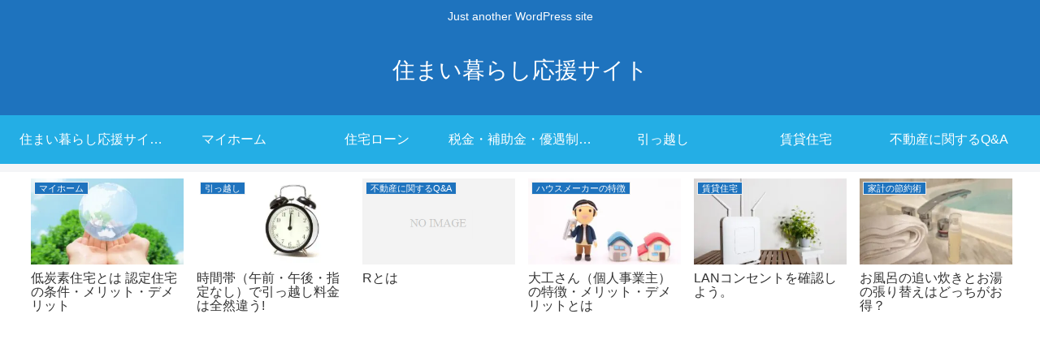

--- FILE ---
content_type: text/html; charset=utf-8
request_url: https://www.google.com/recaptcha/api2/aframe
body_size: 269
content:
<!DOCTYPE HTML><html><head><meta http-equiv="content-type" content="text/html; charset=UTF-8"></head><body><script nonce="MfT61f1HhKxABNGVc5lXFg">/** Anti-fraud and anti-abuse applications only. See google.com/recaptcha */ try{var clients={'sodar':'https://pagead2.googlesyndication.com/pagead/sodar?'};window.addEventListener("message",function(a){try{if(a.source===window.parent){var b=JSON.parse(a.data);var c=clients[b['id']];if(c){var d=document.createElement('img');d.src=c+b['params']+'&rc='+(localStorage.getItem("rc::a")?sessionStorage.getItem("rc::b"):"");window.document.body.appendChild(d);sessionStorage.setItem("rc::e",parseInt(sessionStorage.getItem("rc::e")||0)+1);localStorage.setItem("rc::h",'1769347630651');}}}catch(b){}});window.parent.postMessage("_grecaptcha_ready", "*");}catch(b){}</script></body></html>